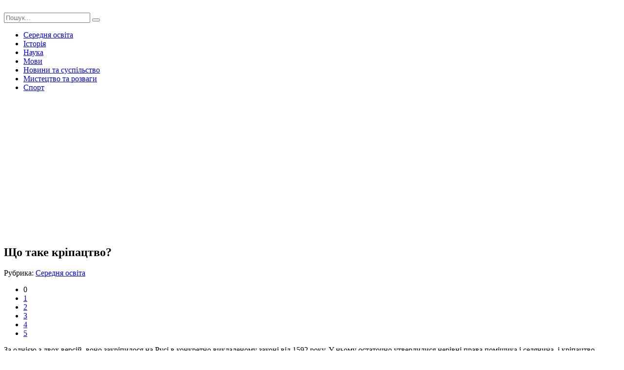

--- FILE ---
content_type: text/html; charset=windows-1251
request_url: https://yrok.pp.ua/serednya-osvta/13013-scho-take-krpactvo-v-rosyi.html
body_size: 6922
content:
<!DOCTYPE html>
<html lang="ru">
<head>
	<meta charset="windows-1251">
<title>Що таке кріпацтво? &raquo; Урок</title>
<meta name="description" content="За однією з двох версій, воно закріпилося на Русі в конкретно викладеному законі від 1592 року. У ньому остаточно утвердилися нерівні права поміщика і селянина, і кріпацтво закріпилася на оф">
<meta name="keywords" content="кріпацтво, поміщика, версії, селян, версій, самостійності, втрати, скасували, маніфестом, лютого, Царським, бідних, існує, назавжди, однією, результаті, іншого, форма, поняття, історики">
<meta name="generator" content="DataLife Engine (http://dle-news.ru)">
<meta property="og:site_name" content="Урок">
<meta property="og:type" content="article">
<meta property="og:title" content="Що таке кріпацтво?">
<meta property="og:url" content="https://yrok.pp.ua/serednya-osvta/13013-scho-take-krpactvo-v-rosyi.html">
<meta property="og:image" content="http://yrok.pp.ua/uploads/posts/2018-03/thumbs/scho-take-krpactvo-v-rosyi_311.jpeg">
<link rel="search" type="application/opensearchdescription+xml" href="https://yrok.pp.ua/engine/opensearch.php" title="Урок">
<link rel="canonical" href="https://yrok.pp.ua/serednya-osvta/13013-scho-take-krpactvo-v-rosyi.html">
<link rel="alternate" type="application/rss+xml" title="Урок" href="https://yrok.pp.ua/rss.xml">

<script src="/engine/classes/js/jquery.js?v=23"></script>
<script src="/engine/classes/js/jqueryui.js?v=23" defer></script>
<script src="/engine/classes/js/dle_js.js?v=23" defer></script>
<script src="/engine/classes/highslide/highslide.js?v=23" defer></script>
<script src="/engine/classes/masha/masha.js?v=23" defer></script>
	 <meta name="viewport" content="width=device-width, initial-scale=1.0" />
	  <link rel="shortcut icon" href="/templates/jak-zrobutu/images/favicon.png" />
	  <link href="/templates/jak-zrobutu/style/styles.css" type="text/css" rel="stylesheet" />
	  <link href="/templates/jak-zrobutu/style/engine.css" type="text/css" rel="stylesheet" />
	  <link href="https://fonts.googleapis.com/css?family=PT+Sans:400,400i,700,700i&amp;subset=cyrillic" rel="stylesheet"> 
      <script data-ad-client="ca-pub-5643883857378436" async src="https://pagead2.googlesyndication.com/pagead/js/adsbygoogle.js"></script>
    </head>

<body>

<div class="wrap">
	
	<div class="header-wr">
		<header class="header fx-row fx-middle wrap-center">
			<div class="btn-menu"><span class="fa fa-bars"></span></div>
			<a href="/" class="logo"><img src="/templates/jak-zrobutu/images/logo.png" alt=""></a>
			<div class="logo-desc">
			    
			</div>
			<div class="search-box fx-1">
				<form id="quicksearch" method="post">
					<input type="hidden" name="do" value="search" />
					<input type="hidden" name="subaction" value="search" />
					<input id="story" name="story" placeholder="Пошук..." type="text" />
					<button type="submit" title="Знайти"><span class="fa fa-search"></span></button>
				</form>
			</div>
			
		</header>
	</div>
		
	<!-- END HEADER -->
	
	<div class="nav-bg">
	    <ul class="nav wrap-center clearfix to-mob">
<li><a href="/serednya-osvta">Середня освіта</a></li>
<li><a href="/istorya">Історія</a></li>
<li><a href="/nauka">Наука</a></li>
<li><a href="/movi">Мови</a></li>
<li><a href="/novini-ta-susplstvo">Новини та суспільство</a></li>
<li><a href="/mistectvo-ta-rozvagi">Мистецтво та розваги</a></li>
<li><a href="/sport">Спорт</a></li>
		</ul>
	</div>
	
	<!-- END NAV -->
		
	<div class="wrap-center">

		<main class="main">
			
			
			
			
			
			
		
			<div class="full">
				<div id='dle-content'><article class="full-inner ignore-select">
<script async src="https://pagead2.googlesyndication.com/pagead/js/adsbygoogle.js"></script>
<!-- невс -->
<ins class="adsbygoogle"
     style="display:block"
     data-ad-client="ca-pub-5643883857378436"
     data-ad-slot="1463763905"
     data-ad-format="auto"
     data-full-width-responsive="true"></ins>
<script>
     (adsbygoogle = window.adsbygoogle || []).push({});
</script>
	<div class="full-page">
	
		<div class="fimg" data-img="http://yrok.pp.ua/uploads/posts/2018-03/thumbs/scho-take-krpactvo-v-rosyi_311.jpeg">
			<h1>Що таке кріпацтво? </h1>
		</div>
		<div class="fcols fx-row">
			<div class="fleft">
				<div class="fleft-sticky">
					
					<div class="fmeta">Рубрика: <a href="https://yrok.pp.ua/serednya-osvta/">Середня освіта</a></div>
					
					
					<div class="mrating"><div id='ratig-layer-13013'>
	<div class="rating">
		<ul class="unit-rating">
		<li class="current-rating" style="width:0%;">0</li>
		<li><a href="#" title="Погано" class="r1-unit" onclick="doRate('1', '13013'); return false;">1</a></li>
		<li><a href="#" title="Задовільно" class="r2-unit" onclick="doRate('2', '13013'); return false;">2</a></li>
		<li><a href="#" title="Середньо" class="r3-unit" onclick="doRate('3', '13013'); return false;">3</a></li>
		<li><a href="#" title="Добре" class="r4-unit" onclick="doRate('4', '13013'); return false;">4</a></li>
		<li><a href="#" title="Відмінно" class="r5-unit" onclick="doRate('5', '13013'); return false;">5</a></li>
		</ul>
	</div>
</div></div>
										
				</div>
			</div>
			
			<div class="fmid fx-1">
				<div class="ftext-wr">
					
					<div class="ftext full-text clearfix">
						За однією з двох версій, воно закріпилося на Русі в конкретно викладеному законі від 1592 року. У ньому остаточно утвердилися нерівні права поміщика і селянина, і кріпацтво закріпилася на офіційному рівні. В іншому викладі воно виникало поступово і призвело до повної втрати будь-якої самостійності у бідних селян. Царським маніфестом кріпацтво скасували у 1861 році, 19 лютого.  <h2> Історія виникнення </h2>  Як ми зазначили, існує дві версії походження поняття. Між собою історики їх називають «зазначеної» і «безуказной». Свій початок вони беруть в середині XIX століття. Ми дізнаємося, що таке кріпацтво, виходячи з двох версій.     <br />  <br />   <br />     Прихильники першої версії стверджують, що в 1592 році прийнятий закон про остаточну заборону свобод селян. За його результатами селянам заборонялося "подорожувати" від одного поміщика до іншого. Вся родина назавжди закріплювалася за землевласником і повністю від нього залежала.   В XVI столітті не виробляли хорошого паперу, і, як наслідок, жодних документів, які могли підтвердити справжність першої версії, не існує. Тому деякі історики, що вивчають, що таке кріпацтво, дотримуються другої версії. В ній закріплення селян за поміщиками описується як поетапне дію, що зайняло кілька століть.   <div style="text-align:center;"><!--TBegin:http://yrok.pp.ua/uploads/posts/2018-03/scho-take-krpactvo-v-rosyi_311.jpeg|--><a href="http://yrok.pp.ua/uploads/posts/2018-03/scho-take-krpactvo-v-rosyi_311.jpeg" rel="highslide" class="highslide"><img src="/uploads/posts/2018-03/thumbs/scho-take-krpactvo-v-rosyi_311.jpeg" alt='Що таке кріпацтво?' title='Що таке кріпацтво?'  /></a><!--TEnd--></div>  <h2> Достовірність першого опису подій </h2>  Так звана указна версія спростовувалася Ст. Про Ключевским. Дослідник знайшов записи селян, які датуються приблизно 1620-1630 роками. В результаті проведеного аналізу листів Ключевський з'ясував, що селяни мали давнє право, що дозволяє їм «открепоститься» від поміщика. Це прямо суперечить першій версії, за якої фортечні закріплювалися назавжди за один господарем.     <br />  <br />   <br />    <h2> Що таке кріпацтво? Визначення </h2>  <div style="text-align:center;"><!--TBegin:http://yrok.pp.ua/uploads/posts/2018-03/scho-take-krpactvo-v-rosyi_302.jpeg|--><a href="http://yrok.pp.ua/uploads/posts/2018-03/scho-take-krpactvo-v-rosyi_302.jpeg" rel="highslide" class="highslide"><img src="/uploads/posts/2018-03/thumbs/scho-take-krpactvo-v-rosyi_302.jpeg" alt='Що таке кріпацтво?' title='Що таке кріпацтво?'  /></a><!--TEnd--></div>   У тлумачному словнику Д. Н.Ушакова наводиться два описи слова. В цілях спрощення поняття у статті передається недословный перенесення тексту, але із збереженням змісту.   <li> Це суспільна форма взаємодії, яка підпорядковується єдиній схемі "раб-рабовласник". </li> <li> Дворянське світогляд, заснований на ідеології кріпосних відносин. </li>   Радянські дослідники задавалися питанням про те, що таке кріпацтво. В результаті зійшлися на думці, що це форма класової нерівності, що характеризується эксплуататорским ставленням однієї людини (поміщика) до іншого (кріпака).
					</div>

				</div>
				<div class="full-comms ignore-select" id="full-comms">
					<!--dleaddcomments-->
					<!--dlecomments-->
					<!--dlenavigationcomments-->
				</div>
			</div>
			
			<div class="fright">
				<div class="rkl-sticky">
										<center><script async src="//pagead2.googlesyndication.com/pagead/js/adsbygoogle.js"></script>
<!-- отговори зелений -->
<ins class="adsbygoogle"
     style="display:inline-block;width:240px;height:400px"
     data-ad-client="ca-pub-5643883857378436"
     data-ad-slot="2965151106"></ins>
<script>
(adsbygoogle = window.adsbygoogle || []).push({});
</script></center>
				</div>
			</div>
			
		</div>
		
	</div>
<script async src="https://pagead2.googlesyndication.com/pagead/js/adsbygoogle.js"></script>
<!-- невс -->
<ins class="adsbygoogle"
     style="display:block"
     data-ad-client="ca-pub-5643883857378436"
     data-ad-slot="1463763905"
     data-ad-format="auto"
     data-full-width-responsive="true"></ins>
<script>
     (adsbygoogle = window.adsbygoogle || []).push({});
</script>
	
	<div class="rels">
		<div class="mtitle">Добрі поради по темі</div>
		<div class="fx-row">
			        <script async src="//pagead2.googlesyndication.com/pagead/js/adsbygoogle.js"></script>
<!-- для порад -->
<ins class="adsbygoogle"
     style="display:block"
     data-ad-client="ca-pub-5643883857378436"
     data-ad-slot="7594427102"
     data-ad-format="autorelaxed"></ins>
<script>
(adsbygoogle = window.adsbygoogle || []).push({});
</script>
            <a class="short short-thumb short-rel" href="https://yrok.pp.ua/nauka/15270-posesyno-manufakturi-socalno-ekonomchne-yavische-pershoyi-polovini-xviii-stolttya.html">
	<div class="short-thumb-img img-resp img-fit">
		<img src="/uploads/posts/2019-02/thumbs/posesyno-manufakturi-socalno-ekonomchne-yavische-pershoyi-polovini-xviii-stolttya_891.jpeg" alt="Посесійно мануфактури - соціально-економічне явище першої половини XVIII століття">
	</div>
	<div class="short-thumb-desc">
		<div class="short-thumb-cat">Наука</div>
		<div class="short-thumb-title">Посесійно мануфактури - соціально-економічне явище першої половини XVIII століття</div>
	</div>
</a><a class="short short-thumb short-rel" href="https://yrok.pp.ua/nauka/14850-privatnovlasnick-selyani-v-mperatorsky-rosyi.html">
	<div class="short-thumb-img img-resp img-fit">
		<img src="/uploads/posts/2019-01/thumbs/privatnovlasnick-selyani-v-mperatorsky-rosyi_131.jpeg" alt="Приватновласницькі селяни в імператорській Росії">
	</div>
	<div class="short-thumb-desc">
		<div class="short-thumb-cat">Наука</div>
		<div class="short-thumb-title">Приватновласницькі селяни в імператорській Росії</div>
	</div>
</a><a class="short short-thumb short-rel" href="https://yrok.pp.ua/serednya-osvta/13945-barin-ce-gospodar-pan-znachennya-pohodzhennya-slova.html">
	<div class="short-thumb-img img-resp img-fit">
		<img src="/uploads/posts/2018-03/thumbs/barin-ce-gospodar-pan-znachennya-pohodzhennya-slova_811.jpeg" alt="Барин - це господар, пан. Значення і походження слова">
	</div>
	<div class="short-thumb-desc">
		<div class="short-thumb-cat">Середня освіта</div>
		<div class="short-thumb-title">Барин - це господар, пан. Значення і походження слова</div>
	</div>
</a><a class="short short-thumb short-rel" href="https://yrok.pp.ua/serednya-osvta/12865-lnchuvati-ce-scho-take.html">
	<div class="short-thumb-img img-resp img-fit">
		<img src="/uploads/posts/2018-02/thumbs/lnchuvati-ce-scho-take_541.jpeg" alt="Лінчувати - це що таке?">
	</div>
	<div class="short-thumb-desc">
		<div class="short-thumb-cat">Середня освіта</div>
		<div class="short-thumb-title">Лінчувати - це що таке?</div>
	</div>
</a><a class="short short-thumb short-rel" href="https://yrok.pp.ua/serednya-osvta/11446-selyanska-gromada-ce-nizhcha-admnstrativna-odinicya-neobhdnst-yiyi-vdtvorennya-v-xix-stoltt-prichini-ruynuvannya.html">
	<div class="short-thumb-img img-resp img-fit">
		<img src="/uploads/posts/2017-11/thumbs/selyanska-gromada-ce-nizhcha-admnstrativna-odinicya-neobhdnst-yiyi-vdtvorennya-v-xix-stoltt-prichini-ruynuvannya_161.jpeg" alt="Селянська громада - це нижча адміністративна одиниця. Необхідність її відтворення в XIX столітті і причини руйнування">
	</div>
	<div class="short-thumb-desc">
		<div class="short-thumb-cat">Середня освіта</div>
		<div class="short-thumb-title">Селянська громада - це нижча адміністративна одиниця. Необхідність її відтворення в XIX столітті і причини руйнування</div>
	</div>
</a><a class="short short-thumb short-rel" href="https://yrok.pp.ua/serednya-osvta/8686-analz-vrsha-nestisneniy-smuga-nekrasova-tema-krpactva-v-tvorchost-poeta.html">
	<div class="short-thumb-img img-resp img-fit">
		<img src="/uploads/posts/2017-09/thumbs/analz-vrsha-nestisneniy-smuga-nekrasova-tema-krpactva-v-tvorchost-poeta_121.jpeg" alt="Аналіз вірша &quot;Нестиснений смуга&quot; Некрасова: тема кріпацтва в творчості поета">
	</div>
	<div class="short-thumb-desc">
		<div class="short-thumb-cat">Середня освіта</div>
		<div class="short-thumb-title">Аналіз вірша &quot;Нестиснений смуга&quot; Некрасова: тема кріпацтва в творчості поета</div>
	</div>
</a><a class="short short-thumb short-rel" href="https://yrok.pp.ua/serednya-osvta/7679-19-lyutogo-1861-roku-selyanska-reforma-v-rosyi-skasuvannya-krposnogo-prava.html">
	<div class="short-thumb-img img-resp img-fit">
		<img src="/uploads/posts/2017-04/thumbs/19-lyutogo-1861-roku-selyanska-reforma-v-rosyi-skasuvannya-krposnogo-prava_271.jpeg" alt="19 лютого 1861 року. Селянська реформа в Росії. Скасування кріпосного права">
	</div>
	<div class="short-thumb-desc">
		<div class="short-thumb-cat">Середня освіта</div>
		<div class="short-thumb-title">19 лютого 1861 року. Селянська реформа в Росії. Скасування кріпосного права</div>
	</div>
</a><a class="short short-thumb short-rel" href="https://yrok.pp.ua/serednya-osvta/4321-oleksandr-2-skasuvannya-krposnogo-prava-prichini-reformi.html">
	<div class="short-thumb-img img-resp img-fit">
		<img src="/uploads/posts/2016-12/thumbs/oleksandr-2-skasuvannya-krposnogo-prava-prichini-reformi_631.jpeg" alt="Олександр 2: скасування кріпосного права, причини реформи">
	</div>
	<div class="short-thumb-desc">
		<div class="short-thumb-cat">Середня освіта</div>
		<div class="short-thumb-title">Олександр 2: скасування кріпосного права, причини реформи</div>
	</div>
</a>
		</div>
	</div>
	
</article></div>
			</div>
		
		</main>
	
	</div>
	
	<!-- END WRAP-CENTER -->
	
	<div class="footer-wr">
		<footer class="footer wrap-center fx-row">
			<div class="ft-desc">
			   Ласкаво просимо на сайт

Щодня на сайті з'являється нова інформація і, отже, кожен день ви можете дізнатися щось нове. Відкривати для себе нове завжди цікаво. Людина кожен день, місяць, рік отримує інформацію. Частина інформації відкидається, частина - залишається. Кожен сам визначає, що йому цікаво, що йому потрібно.
У розділі мови, ви можете знайти уроки вивчення різних мов. А в розділі історія дізнатися як жили перші люди . Кожен розділ універсальний. У них не тільки шкільні матеріали, але і те, чого не вчать навіть у ВУЗах.
Уроки бувають різні. Ми спробували зробити уроки не тільки пізнавальними, але й цікавими.
			</div>
			<div class="ft-menu-col">
				<div class="ft-capt">Рубрики сайту</div>
				<ul class="ft-menu">
					<li><a href="/serednya-osvta">Середня освіта</a></li>
<li><a href="/istorya">Історія</a></li>
<li><a href="/nauka">Наука</a></li>
				</ul>
			</div>
			<div class="ft-menu-col clearfix">
				<div class="ft-capt"></div>
				<ul class="ft-menu">
                 <li><a href="/movi">Мови</a></li>
<li><a href="/novini-ta-susplstvo">Новини та суспільство</a></li>
<li><a href="/mistectvo-ta-rozvagi">Мистецтво та розваги</a></li>
<li><a href="/sport">Спорт</a></li>
				</ul>
				<ul class="ft-menu ft-menu-2">
					
				</ul>
			</div>
			<div class="ft-all-soc">
				<div class="ft-capt">Ми в facebook</div>
				<div class="ft-soc clearfix">
<div class="fb-page" data-href="https://www.facebook.com/poradum/" data-tabs="timeline" data-width="" data-height="70" data-small-header="false" data-adapt-container-width="true" data-hide-cover="false" data-show-facepile="false"><blockquote cite="https://www.facebook.com/poradum/" class="fb-xfbml-parse-ignore"><a href="https://www.facebook.com/poradum/">Корисні Поради</a></blockquote></div>	          

				</div>
			</div>
			<div class="ft-btm fx-row fx-middle">
				<div class="ft-copyr">&copy; При копіюванні матеріалів лінк на наш сайт yrok.pp.ua обовязковий</div>
				<div class="ft-counts">

				</div>
			</div>
		</footer>
	</div>
		
	<!-- END FOOTER -->
	
</div>

<!-- END WRAP -->

<!--noindex-->


	<div class="login-box" id="login-box" title="Авторизация">
		<form method="post">
			<input type="text" name="login_name" id="login_name" placeholder="Ваш логин"/>
			<input type="password" name="login_password" id="login_password" placeholder="Ваш пароль" />
			<button onclick="submit();" type="submit" title="Вход">Войти на сайт</button>
			<input name="login" type="hidden" id="login" value="submit" />
			<div class="lb-check">
				<input type="checkbox" name="login_not_save" id="login_not_save" value="1"/>
				<label for="login_not_save">Не запоминать меня</label> 
			</div>
			<div class="lb-lnk fx-row">
				<a href="https://yrok.pp.ua/index.php?do=lostpassword">Забыли пароль?</a>
				<a href="/?do=register" class="log-register">Регистрация</a>
			</div>
		</form>
	</div>

<!--/noindex-->
<script src="/templates/jak-zrobutu/js/libs.js"></script>
<script>
<!--
var dle_root       = '/';
var dle_admin      = '';
var dle_login_hash = '8c4150a3698446ed5a59e6623ad48f0062722c5a';
var dle_group      = 5;
var dle_skin       = 'jak-zrobutu';
var dle_wysiwyg    = '0';
var quick_wysiwyg  = '0';
var dle_act_lang   = ["Так", "Ні", "Увести", "Скасувати", "Зберегти", "Вилучити", "Завантаження. Будь ласка, зачекайте..."];
var menu_short     = 'Швидке редагування';
var menu_full      = 'Повне редагування';
var menu_profile   = 'Перегляд профілю';
var menu_send      = 'Надіслати повідомлення';
var menu_uedit     = 'Адмін-центр';
var dle_info       = 'Інформація';
var dle_confirm    = 'Підтвердження';
var dle_prompt     = 'Уведення інформації';
var dle_req_field  = 'Заповніть усі необхідні поля';
var dle_del_agree  = 'Ви дійсно хочете вилучити? Цю дію неможливо буде скасувати';
var dle_spam_agree = 'Ви дійсно хочете позначити користувача як спамера? Це призведе до вилучення усіх його коментарів';
var dle_complaint  = 'Зазначте текст Вашої скарги для адміністрації:';
var dle_big_text   = 'Виділено завеликий клаптик тексту.';
var dle_orfo_title = 'Зазначте коментар для адміністрації до знайденої помилки на сторінці';
var dle_p_send     = 'Надіслати';
var dle_p_send_ok  = 'Сповіщення вдало надіслано';
var dle_save_ok    = 'Зміни вдало збережено. Оновити сторінку?';
var dle_reply_title= 'Відповідь на коментар';
var dle_tree_comm  = '0';
var dle_del_news   = 'Вилучити статтю';
var dle_sub_agree  = 'Ви дійсно хочете підписатися на коментарі до цієї публікації?';
var allow_dle_delete_news   = false;

jQuery(function($){

hs.graphicsDir = '/engine/classes/highslide/graphics/';
hs.wrapperClassName = 'rounded-white';
hs.outlineType = 'rounded-white';
hs.numberOfImagesToPreload = 0;
hs.captionEval = 'this.thumb.alt';
hs.showCredits = false;
hs.align = 'center';
hs.transitions = ['expand', 'crossfade'];

hs.lang = { loadingText : 'Завантаження...', playTitle : 'Перегляд слайд-шоу (пропуск)', pauseTitle:'Пауза', previousTitle : 'Попереднє зображення', nextTitle :'Наступне зображення',moveTitle :'Перемістити', closeTitle :'Закрити (Esc)',fullExpandTitle:'Розгорнути до повного розміру',restoreTitle:'Натисніть для закриття картинки, натисніть й утримуйте для переміщення',focusTitle:'Сфокусувати',loadingTitle:'Натисніть, щоб скасувати'
};
hs.slideshowGroup='fullnews'; hs.addSlideshow({slideshowGroup: 'fullnews', interval: 4000, repeat: false, useControls: true, fixedControls: 'fit', overlayOptions: { opacity: .75, position: 'bottom center', hideOnMouseOut: true } });

});
//-->
</script>
<script async defer crossorigin="anonymous" src="https://connect.facebook.net/ru_RU/sdk.js#xfbml=1&version=v9.0" nonce="yszRZ4GF"></script>

</body>
</html>
<!-- DataLife Engine Copyright SoftNews Media Group (http://dle-news.ru) -->


--- FILE ---
content_type: text/html; charset=utf-8
request_url: https://www.google.com/recaptcha/api2/aframe
body_size: 268
content:
<!DOCTYPE HTML><html><head><meta http-equiv="content-type" content="text/html; charset=UTF-8"></head><body><script nonce="zglACRXRxjpd4CA0aT8oWA">/** Anti-fraud and anti-abuse applications only. See google.com/recaptcha */ try{var clients={'sodar':'https://pagead2.googlesyndication.com/pagead/sodar?'};window.addEventListener("message",function(a){try{if(a.source===window.parent){var b=JSON.parse(a.data);var c=clients[b['id']];if(c){var d=document.createElement('img');d.src=c+b['params']+'&rc='+(localStorage.getItem("rc::a")?sessionStorage.getItem("rc::b"):"");window.document.body.appendChild(d);sessionStorage.setItem("rc::e",parseInt(sessionStorage.getItem("rc::e")||0)+1);localStorage.setItem("rc::h",'1769089621792');}}}catch(b){}});window.parent.postMessage("_grecaptcha_ready", "*");}catch(b){}</script></body></html>